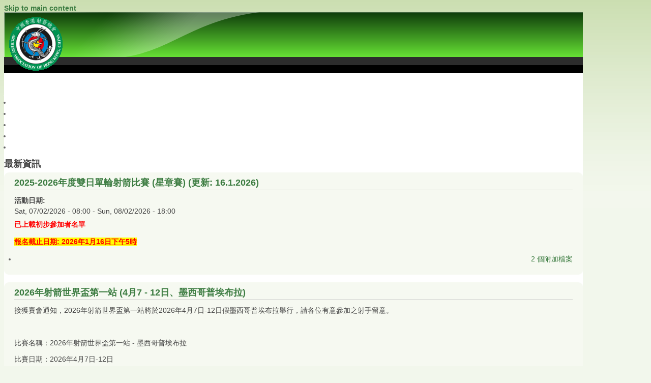

--- FILE ---
content_type: text/html; charset=utf-8
request_url: https://www.archery.org.hk/frontpage
body_size: 25475
content:

<!DOCTYPE html PUBLIC "-//W3C//DTD XHTML 1.0 Strict//EN" "http://www.w3.org/TR/xhtml1/DTD/xhtml1-strict.dtd">
<html xmlns="http://www.w3.org/1999/xhtml" lang="zh-hant" xml:lang="zh-hant">
<head>
<meta http-equiv="Content-Type" content="text/html; charset=utf-8" />
  <meta http-equiv="Content-Style-Type" content="text/css" />
  <meta http-equiv="Content-Type" content="text/html; charset=utf-8" />
<link rel="shortcut icon" href="/sites/default/files/pixture_reloaded_favicon.png" type="image/x-icon" />
  <title>最新資訊 | 中國香港射箭總會</title>
  <link type="text/css" rel="stylesheet" media="all" href="/modules/node/node.css?2" />
<link type="text/css" rel="stylesheet" media="all" href="/modules/system/defaults.css?2" />
<link type="text/css" rel="stylesheet" media="all" href="/modules/system/system.css?2" />
<link type="text/css" rel="stylesheet" media="all" href="/modules/system/system-menus.css?2" />
<link type="text/css" rel="stylesheet" media="all" href="/modules/user/user.css?2" />
<link type="text/css" rel="stylesheet" media="all" href="/sites/all/modules/cck/theme/content-module.css?2" />
<link type="text/css" rel="stylesheet" media="all" href="/sites/all/modules/filefield/filefield.css?2" />
<link type="text/css" rel="stylesheet" media="all" href="/sites/default/modules/custom/hkaa/hkaa_web.css?2" />
<link type="text/css" rel="stylesheet" media="all" href="/sites/default/modules/date/date.css?2" />
<link type="text/css" rel="stylesheet" media="all" href="/sites/default/modules/date/date_popup/themes/datepicker.css?2" />
<link type="text/css" rel="stylesheet" media="all" href="/sites/default/modules/date/date_popup/themes/jquery.timeentry.css?2" />
<link type="text/css" rel="stylesheet" media="all" href="/misc/farbtastic/farbtastic.css?2" />
<link type="text/css" rel="stylesheet" media="all" href="/sites/all/modules/calendar/calendar.css?2" />
<link type="text/css" rel="stylesheet" media="all" href="/sites/all/modules/cck/modules/fieldgroup/fieldgroup.css?2" />
<link type="text/css" rel="stylesheet" media="all" href="/sites/all/modules/views/css/views.css?2" />
<link type="text/css" rel="stylesheet" media="all" href="/themes/pixture_reloaded/layout.css?2" />
<link type="text/css" rel="stylesheet" media="all" href="/sites/default/files/color/pixture_reloaded-7c312a9d/style.css?2" />
  <!--[if IE]>
    <link type="text/css" rel="stylesheet" media="all" href="/themes/pixture_reloaded/ie.css" >
  <![endif]-->
  </head>
<body id="pixture-reloaded" class="front not-logged-in page-frontpage one-sidebar sidebar-right i18n-zh-hant with-logo">

  <div id="skip-to-content">
    <a href="#main-content">Skip to main content</a>
  </div>

    <div id="page" style="width: 90%;">

      <div id="header">

                  <div id="logo"><a href="/" title="Home page" rel="home"><img src="/sites/default/files/hkaa_new_logo.gif" alt="中國香港射箭總會 logo" /></a></div>
        
        <div id="head-elements">

          
          <div id="branding">
                                          <div id="site-name"><strong><a href="/" title="Home page" rel="home">中國香港射箭總會</a></strong></div>
                                      
                          <div id="site-slogan"><em>Archery Association of Hong Kong, China</em></div>
                      </div> <!-- /#branding -->

        </div> <!-- /#head-elements -->

                  <!-- Primary || Superfish -->
          <div id="primary">
            <div id="primary-inner">
                              <ul class="links primary-links"><li class="menu-25928 first active"><a href="/frontpage" title="" class="active">最新資訊</a></li>
<li class="menu-25929"><a href="/content/%E7%B8%BD%E6%9C%83%E6%9E%B6%E6%A7%8B" title="">關於本會</a></li>
<li class="menu-25930"><a href="/node/4" title="">關於射箭</a></li>
<li class="menu-25931"><a href="/category/%E8%B3%87%E8%A8%8A%E5%88%86%E9%A1%9E/%E6%96%B0%E8%81%9E%E8%B3%87%E6%96%99%E5%BA%AB" title="">新聞資料庫</a></li>
<li class="menu-25932 last"><a href="/user" title="">會員帳戶</a></li>
</ul>                          </div> <!-- /inner -->
          </div> <!-- /primary || superfish -->
        
    </div> <!--/#header -->

    
    <div id="main" class="clear-block no-header-blocks">

      <div id="content"><div id="content-inner">

        
        
        <div id="content-header" class="clearfix">
          <!-- -->
          <a name="main-content" id="main-content"></a>
          <h1 class="title">最新資訊</h1>                                      </div> <!-- /#content-header -->

        <div id="content-area">
          <div class="view view-frontpage view-id-frontpage view-display-id-page view-dom-id-1">
    
  
  
      <div class="view-content">
        <div class="views-row views-row-1 views-row-odd views-row-first">
    <div id="node-223416" class="node sticky node-teaser node-type-event">
  <div class="node-inner-0"><div class="node-inner-1">
    <div class="node-inner-2"><div class="node-inner-3">

              <h2 class="title"><a href="/content/2025-2026%E5%B9%B4%E5%BA%A6%E9%9B%99%E6%97%A5%E5%96%AE%E8%BC%AA%E5%B0%84%E7%AE%AD%E6%AF%94%E8%B3%BD-%E6%98%9F%E7%AB%A0%E8%B3%BD-%E6%9B%B4%E6%96%B0-1612026">2025-2026年度雙日單輪射箭比賽 (星章賽) (更新: 16.1.2026)</a></h2>
      
      
      
<!--
              <div class="submitted">由 hkaa_joelle 在 四, 04/12/2025 - 17:25 發表</div>
      -->

<!--
              <div class="taxonomy">Posted in <ul class="links inline"><li class="taxonomy_term_41 first"><a href="/category/%E8%B3%87%E8%A8%8A%E5%88%86%E9%A1%9E/%E6%9C%AC%E5%9C%B0%E8%B3%BD%E4%BA%8B%E8%B3%87%E8%A8%8A/%E9%A6%99%E6%B8%AF%E5%B0%84%E7%AE%AD%E7%B8%BD%E6%9C%83%E8%AA%8D%E5%8F%AF%E8%B3%BD%E4%BA%8B" rel="tag" title="">香港射箭總會認可賽事</a></li>
<li class="taxonomy_term_6 last"><a href="/category/%E8%B3%87%E8%A8%8A%E5%88%86%E9%A1%9E/%E6%9C%AC%E5%9C%B0%E8%B3%BD%E4%BA%8B%E8%B3%87%E8%A8%8A" rel="tag" title="">本地賽事資訊</a></li>
</ul></div>
      -->

      <div class="content clearfix">
        <div class="field field-type-date field-field-event-date">
      <div class="field-label">活動日期:&nbsp;</div>
    <div class="field-items">
            <div class="field-item odd">
                    <span class="date-display-start">Sat, 07/02/2026 - 08:00</span><span class="date-display-separator"> - </span><span class="date-display-end">Sun, 08/02/2026 - 18:00</span>        </div>
        </div>
</div>
<p><strong><span style="color:#ff0000;"><span style="font-size:14px;">已上載初步參加者名單</span></span></strong></p>
<p><span style="color:#ff0000;"><strong style="color: rgb(68, 68, 68); font-family: &quot;Trebuchet MS&quot;, &quot;Helvetica neue&quot;, Helvetica, Arial, Verdana, sans-serif; font-size: 20px;"><u style="font-size: 14px; color: rgb(255, 0, 0); font-family: arial, helvetica, sans-serif;"><span style="background-color:#ffff00;">報名截止日期:&nbsp;2026年1月16日下午5時</span></u></strong></span></p>
      </div>

              <div class="actions clearfix"><ul class="links inline"><li class="upload_attachments first last"><a href="/content/2025-2026%E5%B9%B4%E5%BA%A6%E9%9B%99%E6%97%A5%E5%96%AE%E8%BC%AA%E5%B0%84%E7%AE%AD%E6%AF%94%E8%B3%BD-%E6%98%9F%E7%AB%A0%E8%B3%BD-%E6%9B%B4%E6%96%B0-1612026#attachments" title="閱讀全文以檢視附加檔案。">2 個附加檔案</a></li>
</ul></div>
      
    </div></div>
  </div></div>
</div> <!-- /node -->
  </div>
  <div class="views-row views-row-2 views-row-even">
    <div id="node-224372" class="node sticky node-teaser node-type-news">
  <div class="node-inner-0"><div class="node-inner-1">
    <div class="node-inner-2"><div class="node-inner-3">

              <h2 class="title"><a href="/content/2026%E5%B9%B4%E5%B0%84%E7%AE%AD%E4%B8%96%E7%95%8C%E7%9B%83%E7%AC%AC%E4%B8%80%E7%AB%99-4%E6%9C%887-12%E6%97%A5%E3%80%81%E5%A2%A8%E8%A5%BF%E5%93%A5%E6%99%AE%E5%9F%83%E5%B8%83%E6%8B%89">2026年射箭世界盃第一站  (4月7 - 12日、墨西哥普埃布拉) </a></h2>
      
      
      
<!--
              <div class="submitted">由 hkaa_joelle 在 五, 16/01/2026 - 11:03 發表</div>
      -->

<!--
              <div class="taxonomy">Posted in <ul class="links inline"><li class="taxonomy_term_39 first"><a href="/category/%E8%B3%87%E8%A8%8A%E5%88%86%E9%A1%9E/%E6%B5%B7%E5%A4%96%E8%B3%BD%E4%BA%8B%E8%B3%87%E8%A8%8A/%E9%A6%99%E6%B8%AF%E5%B0%84%E7%AE%AD%E7%B8%BD%E6%9C%83%E8%B3%87%E5%8A%A9%E8%B3%BD%E4%BA%8B" rel="tag" title="">香港射箭總會資助賽事</a></li>
<li class="taxonomy_term_28 last"><a href="/category/%E8%B3%87%E8%A8%8A%E5%88%86%E9%A1%9E/%E6%B5%B7%E5%A4%96%E8%B3%BD%E4%BA%8B%E8%B3%87%E8%A8%8A" rel="tag" title="">海外賽事資訊</a></li>
</ul></div>
      -->

      <div class="content clearfix">
        <p style="color: rgb(68, 68, 68); font-family: &quot;Trebuchet MS&quot;, &quot;Helvetica neue&quot;, Helvetica, Arial, Verdana, sans-serif; font-size: 14px;">接獲賽會通知，2026年射箭世界盃第一站將於2026年4月7日-12日假墨西哥普埃布拉舉行，請各位有意參加之射手留意。</p>
<p style="color: rgb(68, 68, 68); font-family: &quot;Trebuchet MS&quot;, &quot;Helvetica neue&quot;, Helvetica, Arial, Verdana, sans-serif; font-size: 14px;">&nbsp;</p>
<p style="color: rgb(68, 68, 68); font-family: &quot;Trebuchet MS&quot;, &quot;Helvetica neue&quot;, Helvetica, Arial, Verdana, sans-serif; font-size: 14px;">比賽名稱：2026年射箭世界盃第一站 - 墨西哥普埃布拉</p>
<p style="color: rgb(68, 68, 68); font-family: &quot;Trebuchet MS&quot;, &quot;Helvetica neue&quot;, Helvetica, Arial, Verdana, sans-serif; font-size: 14px;">比賽日期：2026年4月7日-12日</p>
<p style="color: rgb(68, 68, 68); font-family: &quot;Trebuchet MS&quot;, &quot;Helvetica neue&quot;, Helvetica, Arial, Verdana, sans-serif; font-size: 14px;">比賽地點：墨西哥普埃布拉</p>
<p style="color: rgb(68, 68, 68); font-family: &quot;Trebuchet MS&quot;, &quot;Helvetica neue&quot;, Helvetica, Arial, Verdana, sans-serif; font-size: 14px;">比賽類別：反曲弓及複合弓</p>
<p style="color: rgb(68, 68, 68); font-family: &quot;Trebuchet MS&quot;, &quot;Helvetica neue&quot;, Helvetica, Arial, Verdana, sans-serif; font-size: 14px;">&nbsp;</p>
<p style="color: rgb(68, 68, 68); font-family: &quot;Trebuchet MS&quot;, &quot;Helvetica neue&quot;, Helvetica, Arial, Verdana, sans-serif; font-size: 14px;">有興趣之射手請於<span style="color: rgb(255, 0, 0);"><span style="background-color: rgb(255, 255, 0);">2026年1月30日上午10時正或之前</span></span>，將填妥的報名表、達標分(半年內有效成績證明）、抬頭為「中國香港射箭總會」的劃線支票、回鄉證及身份證副本透過電郵、傳真、郵寄或親臨本會遞交。比賽詳情請參閱邀請函。</p>
<p style="color: rgb(68, 68, 68); font-family: &quot;Trebuchet MS&quot;, &quot;Helvetica neue&quot;, Helvetica, Arial, Verdana, sans-serif; font-size: 14px;">
</p>      </div>

              <div class="actions clearfix"><ul class="links inline"><li class="node_read_more first"><a href="/content/2026%E5%B9%B4%E5%B0%84%E7%AE%AD%E4%B8%96%E7%95%8C%E7%9B%83%E7%AC%AC%E4%B8%80%E7%AB%99-4%E6%9C%887-12%E6%97%A5%E3%80%81%E5%A2%A8%E8%A5%BF%E5%93%A5%E6%99%AE%E5%9F%83%E5%B8%83%E6%8B%89" title="閱讀 2026年射箭世界盃第一站  (4月7 - 12日、墨西哥普埃布拉)  的完整內容。">閱讀全文</a></li>
<li class="upload_attachments last"><a href="/content/2026%E5%B9%B4%E5%B0%84%E7%AE%AD%E4%B8%96%E7%95%8C%E7%9B%83%E7%AC%AC%E4%B8%80%E7%AB%99-4%E6%9C%887-12%E6%97%A5%E3%80%81%E5%A2%A8%E8%A5%BF%E5%93%A5%E6%99%AE%E5%9F%83%E5%B8%83%E6%8B%89#attachments" title="閱讀全文以檢視附加檔案。">4 個附加檔案</a></li>
</ul></div>
      
    </div></div>
  </div></div>
</div> <!-- /node -->
  </div>
  <div class="views-row views-row-3 views-row-odd">
    <div id="node-224249" class="node sticky node-teaser node-type-news">
  <div class="node-inner-0"><div class="node-inner-1">
    <div class="node-inner-2"><div class="node-inner-3">

              <h2 class="title"><a href="/content/2026%E5%B9%B4%E5%B0%84%E7%AE%AD%E4%BA%9E%E6%B4%B2%E7%9B%83%E7%AC%AC%E4%B8%80%E7%AB%99-3%E6%9C%8821-28%E6%97%A5%E3%80%81%E6%B3%B0%E5%9C%8B%E6%9B%BC%E8%B0%B7-%E6%9B%B4%E6%96%B0%E6%97%A5%E6%9C%9F2026%E5%B9%B41%E6%9C%8816%E6%97%A5">2026年射箭亞洲盃第一站 (3月21 - 28日、泰國曼谷) (更新日期:2026年1月16日)</a></h2>
      
      
      
<!--
              <div class="submitted">由 hkaa_joelle 在 三, 14/01/2026 - 10:09 發表</div>
      -->

<!--
              <div class="taxonomy">Posted in <ul class="links inline"><li class="taxonomy_term_39 first"><a href="/category/%E8%B3%87%E8%A8%8A%E5%88%86%E9%A1%9E/%E6%B5%B7%E5%A4%96%E8%B3%BD%E4%BA%8B%E8%B3%87%E8%A8%8A/%E9%A6%99%E6%B8%AF%E5%B0%84%E7%AE%AD%E7%B8%BD%E6%9C%83%E8%B3%87%E5%8A%A9%E8%B3%BD%E4%BA%8B" rel="tag" title="">香港射箭總會資助賽事</a></li>
<li class="taxonomy_term_28 last"><a href="/category/%E8%B3%87%E8%A8%8A%E5%88%86%E9%A1%9E/%E6%B5%B7%E5%A4%96%E8%B3%BD%E4%BA%8B%E8%B3%87%E8%A8%8A" rel="tag" title="">海外賽事資訊</a></li>
</ul></div>
      -->

      <div class="content clearfix">
        <p>接獲賽會通知，2026年射箭亞洲盃第一站將於2026年3月21日-28日假泰國曼谷舉行，請各位有意參加之射手留意。</p>
<p>&nbsp;</p>
<p>比賽名稱：2026年射箭亞洲盃第一站 - 泰國曼谷</p>
<p>比賽日期：2026年3月21日-28日</p>
<p>比賽地點：泰國曼谷</p>
<p>比賽類別：反曲弓及複合弓</p>
<p>&nbsp;</p>
<p>有興趣之射手請於<span style="color:#ff0000;"><span style="background-color:#ffff00;">2026年1月23日上午10時正或之前</span></span>，將填妥的報名表、達標分(半年內有效成績證明）、抬頭為「中國香港射箭總會」的劃線支票、回鄉證及身份證副本透過電郵、傳真、郵寄或親臨本會遞交。比賽詳情請參閱邀請函。</p>
<p>&nbsp;</p>
<p>敬希垂注。</p>
      </div>

              <div class="actions clearfix"><ul class="links inline"><li class="upload_attachments first last"><a href="/content/2026%E5%B9%B4%E5%B0%84%E7%AE%AD%E4%BA%9E%E6%B4%B2%E7%9B%83%E7%AC%AC%E4%B8%80%E7%AB%99-3%E6%9C%8821-28%E6%97%A5%E3%80%81%E6%B3%B0%E5%9C%8B%E6%9B%BC%E8%B0%B7-%E6%9B%B4%E6%96%B0%E6%97%A5%E6%9C%9F2026%E5%B9%B41%E6%9C%8816%E6%97%A5#attachments" title="閱讀全文以檢視附加檔案。">4 個附加檔案</a></li>
</ul></div>
      
    </div></div>
  </div></div>
</div> <!-- /node -->
  </div>
  <div class="views-row views-row-4 views-row-even">
    <div id="node-223003" class="node sticky node-teaser node-type-event">
  <div class="node-inner-0"><div class="node-inner-1">
    <div class="node-inner-2"><div class="node-inner-3">

              <h2 class="title"><a href="/content/%E8%8D%83%E7%81%A3%E5%8D%80%E5%B0%84%E7%AE%AD%E6%AF%94%E8%B3%BD-202526-%E6%9B%B4%E6%96%B0-912025">荃灣區射箭比賽 2025/26 (更新: 9.1.2025)</a></h2>
      
      
      
<!--
              <div class="submitted">由 hkaa_joelle 在 五, 07/11/2025 - 16:26 發表</div>
      -->

<!--
              <div class="taxonomy">Posted in <ul class="links inline"><li class="taxonomy_term_41 first"><a href="/category/%E8%B3%87%E8%A8%8A%E5%88%86%E9%A1%9E/%E6%9C%AC%E5%9C%B0%E8%B3%BD%E4%BA%8B%E8%B3%87%E8%A8%8A/%E9%A6%99%E6%B8%AF%E5%B0%84%E7%AE%AD%E7%B8%BD%E6%9C%83%E8%AA%8D%E5%8F%AF%E8%B3%BD%E4%BA%8B" rel="tag" title="">香港射箭總會認可賽事</a></li>
<li class="taxonomy_term_6 last"><a href="/category/%E8%B3%87%E8%A8%8A%E5%88%86%E9%A1%9E/%E6%9C%AC%E5%9C%B0%E8%B3%BD%E4%BA%8B%E8%B3%87%E8%A8%8A" rel="tag" title="">本地賽事資訊</a></li>
</ul></div>
      -->

      <div class="content clearfix">
        <div class="field field-type-date field-field-event-date">
      <div class="field-label">活動日期:&nbsp;</div>
    <div class="field-items">
            <div class="field-item odd">
                    <span class="date-display-single">Sun, 18/01/2026 - <span class="date-display-start">08:00</span><span class="date-display-separator"> - </span><span class="date-display-end">18:00</span></span>        </div>
        </div>
</div>
<p><strong style="color: rgb(68, 68, 68); font-family: &quot;Trebuchet MS&quot;, &quot;Helvetica neue&quot;, Helvetica, Arial, Verdana, sans-serif; font-size: 14px;"><span style="color: rgb(255, 0, 0);">已上載</span></strong><strong style="color: rgb(68, 68, 68); font-family: &quot;Trebuchet MS&quot;, &quot;Helvetica neue&quot;, Helvetica, Arial, Verdana, sans-serif; font-size: 14px;"><span style="color: rgb(255, 0, 0);">排靶表及比賽流程</span></strong></p>
<p><strong style="color: rgb(68, 68, 68); font-family: &quot;Trebuchet MS&quot;, &quot;Helvetica neue&quot;, Helvetica, Arial, Verdana, sans-serif; font-size: 14px;"><span style="color: rgb(255, 0, 0);">已上載參加者名單</span></strong></p>
<p></p>      </div>

              <div class="actions clearfix"><ul class="links inline"><li class="node_read_more first"><a href="/content/%E8%8D%83%E7%81%A3%E5%8D%80%E5%B0%84%E7%AE%AD%E6%AF%94%E8%B3%BD-202526-%E6%9B%B4%E6%96%B0-912025" title="閱讀 荃灣區射箭比賽 2025/26 (更新: 9.1.2025) 的完整內容。">閱讀全文</a></li>
<li class="upload_attachments last"><a href="/content/%E8%8D%83%E7%81%A3%E5%8D%80%E5%B0%84%E7%AE%AD%E6%AF%94%E8%B3%BD-202526-%E6%9B%B4%E6%96%B0-912025#attachments" title="閱讀全文以檢視附加檔案。">4 個附加檔案</a></li>
</ul></div>
      
    </div></div>
  </div></div>
</div> <!-- /node -->
  </div>
  <div class="views-row views-row-5 views-row-odd views-row-last">
    <div id="node-223608" class="node sticky node-teaser node-type-news">
  <div class="node-inner-0"><div class="node-inner-1">
    <div class="node-inner-2"><div class="node-inner-3">

              <h2 class="title"><a href="/content/2026%E5%B9%B4%E8%A3%81%E5%88%A4%E8%A8%93%E7%B7%B4%E7%8F%AD-%E8%A3%81%E5%88%A4%E8%A8%93%E7%B7%B4%E7%8F%AD%E8%A9%B3%E6%83%85%E5%8F%8A%E5%A0%B1%E5%90%8D%E8%A1%A8">2026年裁判訓練班 - 裁判訓練班詳情及報名表</a></h2>
      
      
      
<!--
              <div class="submitted">由 hkaa_joelle 在 一, 22/12/2025 - 12:27 發表</div>
      -->

<!--
              <div class="taxonomy">Posted in <ul class="links inline"><li class="taxonomy_term_51 first"><a href="/category/%E8%B3%87%E8%A8%8A%E5%88%86%E9%A1%9E/%E8%A3%81%E5%88%A4%E8%B3%87%E8%A8%8A/%E8%A3%81%E5%88%A4%E5%9F%B9%E8%A8%93" rel="tag" title="">裁判培訓</a></li>
<li class="taxonomy_term_5 last"><a href="/category/%E8%B3%87%E8%A8%8A%E5%88%86%E9%A1%9E/%E8%A3%81%E5%88%A4%E8%B3%87%E8%A8%8A" rel="tag" title="">裁判資訊</a></li>
</ul></div>
      -->

      <div class="content clearfix">
        <p>截止報名日期:&nbsp;<u style="color: rgb(255, 0, 0);"><strong><span style="background-color: rgb(255, 255, 0);">2026年1月16日</span></strong></u></p>
      </div>

              <div class="actions clearfix"><ul class="links inline"><li class="upload_attachments first last"><a href="/content/2026%E5%B9%B4%E8%A3%81%E5%88%A4%E8%A8%93%E7%B7%B4%E7%8F%AD-%E8%A3%81%E5%88%A4%E8%A8%93%E7%B7%B4%E7%8F%AD%E8%A9%B3%E6%83%85%E5%8F%8A%E5%A0%B1%E5%90%8D%E8%A1%A8#attachments" title="閱讀全文以檢視附加檔案。">1 個附加檔案</a></li>
</ul></div>
      
    </div></div>
  </div></div>
</div> <!-- /node -->
  </div>
    </div>
  
      <div class="item-list"><ul class="pager"><li class="pager-current first">1</li>
<li class="pager-item"><a href="/frontpage?page=1" title="到第 2 頁" class="active">2</a></li>
<li class="pager-item"><a href="/frontpage?page=2" title="到第 3 頁" class="active">3</a></li>
<li class="pager-item"><a href="/frontpage?page=3" title="到第 4 頁" class="active">4</a></li>
<li class="pager-item"><a href="/frontpage?page=4" title="到第 5 頁" class="active">5</a></li>
<li class="pager-item"><a href="/frontpage?page=5" title="到第 6 頁" class="active">6</a></li>
<li class="pager-item"><a href="/frontpage?page=6" title="到第 7 頁" class="active">7</a></li>
<li class="pager-item"><a href="/frontpage?page=7" title="到第 8 頁" class="active">8</a></li>
<li class="pager-item"><a href="/frontpage?page=8" title="到第 9 頁" class="active">9</a></li>
<li class="pager-ellipsis">…</li>
<li class="pager-next"><a href="/frontpage?page=1" title="下一頁" class="active">下一頁 ›</a></li>
<li class="pager-last last"><a href="/frontpage?page=221" title="到最後一頁" class="active">最後一頁 »</a></li>
</ul></div>  
  
  
  
  
</div>         </div>

        <!--
        -->

      </div></div> <!-- /#content-inner, /#content -->

      
              <div id="sidebar-right" class="region region-right">
          <div id="block-menu-menu-anonymous-menu" class="block block-menu region-odd odd region-count-1 count-1">
  <div class="block-inner">

          <h2 class="block-title">會員帳戶</h2>
    
    <div class="block-content">
      <div class="block-content-inner">
        <ul class="menu"><li class="leaf first"><a href="/user" title="">會員登入</a></li>
<li class="leaf last"><a href="/content/registration" title="新會員註冊">會員註冊</a></li>
</ul>      </div>
    </div>

  </div>
</div> <!-- /block --><div id="block-menu-menu-common-menu" class="block block-menu region-even even region-count-2 count-2">
  <div class="block-inner">

          <h2 class="block-title">最新資訊</h2>
    
    <div class="block-content">
      <div class="block-content-inner">
        <ul class="menu"><li class="leaf first"><a href="/category/%E8%B3%87%E8%A8%8A%E5%88%86%E9%A1%9E/%E9%A6%99%E6%B8%AF%E5%B0%84%E7%AE%AD%E9%9A%8A" title="">香港射箭隊</a></li>
<li class="collapsed"><a href="/category/%E8%B3%87%E8%A8%8A%E5%88%86%E9%A1%9E/%E9%A6%99%E6%B8%AF%E9%9D%92%E5%B0%91%E5%B9%B4%E5%B0%84%E7%AE%AD%E9%9A%8A" title="">香港青少年射箭隊</a></li>
<li class="collapsed"><a href="/category/%E8%B3%87%E8%A8%8A%E5%88%86%E9%A1%9E/%E9%A6%99%E6%B8%AF%E7%B4%80%E9%8C%84%E5%8F%8A%E6%8E%92%E5%90%8D" title="">香港紀錄及排名</a></li>
<li class="collapsed"><a href="/category/%E8%B3%87%E8%A8%8A%E5%88%86%E9%A1%9E/%E6%B5%B7%E5%A4%96%E8%B3%BD%E4%BA%8B%E8%B3%87%E8%A8%8A" title="">海外賽事資訊</a></li>
<li class="collapsed"><a href="/category/%E8%B3%87%E8%A8%8A%E5%88%86%E9%A1%9E/%E6%9C%AC%E5%9C%B0%E8%B3%BD%E4%BA%8B%E8%B3%87%E8%A8%8A" title="">本地賽事資訊</a></li>
<li class="leaf"><a href="/node/7" title="">本地比賽成績</a></li>
<li class="leaf"><a href="/content/%E6%B5%B7%E5%A4%96%E6%AF%94%E8%B3%BD%E6%88%90%E7%B8%BE" title="">海外比賽成績</a></li>
<li class="collapsed"><a href="/category/%E8%B3%87%E8%A8%8A%E5%88%86%E9%A1%9E/%E6%95%99%E7%B7%B4%E8%B3%87%E8%A8%8A" title="">教練資訊</a></li>
<li class="collapsed"><a href="/category/%E8%B3%87%E8%A8%8A%E5%88%86%E9%A1%9E/%E8%A3%81%E5%88%A4%E8%B3%87%E8%A8%8A" title="">裁判資訊</a></li>
<li class="collapsed"><a href="/category/%E8%B3%87%E8%A8%8A%E5%88%86%E9%A1%9E/%E8%AA%B2%E7%A8%8B%E8%B3%87%E8%A8%8A" title="">課程資訊</a></li>
<li class="collapsed"><a href="/category/%E8%B3%87%E8%A8%8A%E5%88%86%E9%A1%9E/%E5%A0%B4%E5%9C%B0%E8%B3%87%E8%A8%8A" title="">場地資訊</a></li>
<li class="leaf"><a href="/category/%E8%B3%87%E8%A8%8A%E5%88%86%E9%A1%9E/%E6%8B%9B%E8%81%98%E8%B3%87%E8%A8%8A" title="">招聘資訊</a></li>
<li class="leaf"><a href="/category/%E8%B3%87%E8%A8%8A%E5%88%86%E9%A1%9E/%E5%85%B6%E4%BB%96%E8%B3%87%E8%A8%8A/%E8%A1%A8%E6%A0%BC%E4%B8%8B%E8%BC%89" title="">表格下載</a></li>
<li class="collapsed last"><a href="/category/%E8%B3%87%E8%A8%8A%E5%88%86%E9%A1%9E/%E5%85%B6%E4%BB%96%E8%B3%87%E8%A8%8A" title="">其他資訊</a></li>
</ul>      </div>
    </div>

  </div>
</div> <!-- /block --><div id="block-block-5" class="block block-block region-odd odd region-count-3 count-3">
  <div class="block-inner">

    
    <div class="block-content">
      <div class="block-content-inner">
        <p><a href="/?q=calendar"><img alt="活動時間表" src="https://www.archery.org.hk/sites/default/files/block_calendar.png" style="width: 180px; height: 120px;" /></a></p>
      </div>
    </div>

  </div>
</div> <!-- /block --><div id="block-block-7" class="block block-block region-even even region-count-4 count-4">
  <div class="block-inner">

    
    <div class="block-content">
      <div class="block-content-inner">
        <p><a href="/?q=image"><img alt="相簿" src="/sites/default/files/block_album.png" style="width: 182px; height: 122px;" /></a></p>
      </div>
    </div>

  </div>
</div> <!-- /block --><div id="block-block-6" class="block block-block region-odd odd region-count-5 count-5">
  <div class="block-inner">

    
    <div class="block-content">
      <div class="block-content-inner">
        <p><a href="/?q=node/79345"><img alt="網上付款方法流程" src="/sites/default/files/block_pay.png" style="width: 180px; height: 120px;" /></a></p>
      </div>
    </div>

  </div>
</div> <!-- /block -->        </div> <!-- /#sidebar-right -->
      
    </div> <!-- #main -->

    <div id="footer" class="region region-footer">
              <div id="footer-message">
                    Copyright©2010-2026 版權所有 不得轉載        </div> <!-- /#footer-message -->
    </div> <!-- /#footer -->

  </div> <!--/#page -->

  
  
</body>
</html>


--- FILE ---
content_type: text/css
request_url: https://www.archery.org.hk/sites/default/files/color/pixture_reloaded-7c312a9d/style.css?2
body_size: 22758
content:
/* $Id: style.css,v 1.12 2009/05/04 21:34:31 jmburnz Exp $ */
/**
 *
 * Pixture Reloaded by user 61393
 * http://adaptivethemes.com
 *
 * Pixture Reloaded is a collaboration of ideas and themes.
 * The original Pixture theme was built by Pixture Studio and
 * uses tables for layout. Pixture Reloaded is pure CSS, 
 * leveraging the Zen themes stunning Holy Grail layout.
 * Kudos to both those projects. Rock on, dudes.
 */
html {
  font-size: 100%; /*Fix a IE em BUG*/
}
body {
  background-color: #ffffff;
}
#pixture-reloaded {
  font-family: "Trebuchet MS", "Helvetica neue", Helvetica, Arial, Verdana, sans-serif;
  font-size: 14px;
  color: #444444;
  background: #f2f7ec url(bg-wall.png) repeat-x left top;
}
#page {
  line-height: 1.5em; 
  text-align: left;
  background: #ffffff url(bg-header.png) repeat-x left top;
}
#content {
  text-align: left;
}
/*-------------------------------------------------------------------*/
/*                          Generic html elements                    */
/*-------------------------------------------------------------------*/
h1, h2, h3, h4, h5, h6 {
  margin-bottom: 0.3em;
}
h1 {
  font-size: 1.3em;
}
h2 {
  font-size: 1.2em;
}
h3, h4, h5, h6 {
  font-size: 1.1em;
}
p {
  margin-top: 0.4em;
  margin-bottom: 0.8em;
}
em {
  text-decoration: none;
  font-weight: normal;
}
fieldset legend,
.form-item label {
  font-size: 1em;
  font-weight: bold;
  color: #666666;
}
blockquote {
  margin: 4px 10px;
  padding: 10px 15px;
  background: #e1ecd1;
}
abbr, acronym {
  border-bottom: none;
}
#mission, 
.node .content, 
.comment .content {
  line-height: 1.5em;
}
.breadcrumb {
  padding: 0;
  padding-bottom: 2px;
}
/*-------------------------------------------------------------------*/
/*                             Lists                                 */
/*-------------------------------------------------------------------*/
ul {
  margin: 0;
  padding: 0 0 0 1em;
}
li {
  line-height: 1.6em;
}
li a, 
li a:visited, 
li a:active, 
li a:hover {
  font-weight: normal;
}
.item-list ul {
}
.item-list ul li {
  font-size: 11px;
  list-style-image: url(bullet-round.png);
}
.item-list .title {
  font-size: 1em;
}
ul.links li {
  margin: 0;
  padding: 0 2px;  
}
.comment .links {
  margin-bottom: 0;
}
.submitted {
  font-size: 0.9em;
  color: #666666;
}
.links {
  color: #666666;
}
.links a {
  font-weight: normal;
}
/* Menus */
li.leaf {
  list-style-image: url(bullet-round.png);
}
li.collapsed {
  list-style-image: url(bullet-sm-arrow-right.png);
}
li.expanded {
  list-style-image: url(bullet-sm-arrow-down.png);
}
/*-------------------------------------------------------------------*/
/*                             Links                                 */
/*-------------------------------------------------------------------*/
a,
a.active {
  text-decoration: none;
  font-weight: bold;
  color: #3c7c41;
}
a:link, a.active:link {
  color: #3c7c41;
}
a:visited, a.active:visited {
  color: #3c7c41;
}

a:hover, a.active:hover {
  text-decoration: underline;
  color: #54a85b;
}
a:focus, a.active:focus {
  outline: none;
}
/*-------------------------------------------------------------------*/
/*                            Tables                                 */
/*-------------------------------------------------------------------*/
table, tr, td, thead, tbody {
  border-spacing: 0;
  border-collapse: collapse;
  border-width: 0px;
}
table {
  /* make <td> sizes relative to body size! */
  font-size: 1em;
  width: 100%;
  margin: 0 0 10px 0;
}
tr.odd td, tr.even td {
  padding: 0.4em;
}
tr.odd {
  background: #f2f7ec;
}
tr.even {
  background: #ffffff;
}
/*-------------------------------------------------------------------*/
/*                             Header                                */
/*-------------------------------------------------------------------*/
div#header {
  background: url(header.png) no-repeat top left;
}
#site-name {
  font-family: Georgia, "Times New Roman", Times, serif;
  text-align: left;
  overflow: hidden;
}
#site-name a {
  color: #ffffff;
}
#site-name a:hover {
  text-decoration: none;
}
#site-slogan {
  color: #ffffff;
  font-size: 1em;
  line-height: 1em;
  text-align: left;
}
/* Primary Links */
#primary { 
  color: #ffffff;
  font-size: 14px;
}
#primary ul.links li a {
  font-weight: bold;
  color: #ffffff;
  padding: 8px 12px 9px;
}
#primary ul.links li a:hover {
  background: transparent;
  text-decoration: underline;
}
/* Superfish Default skin */
#superfish-inner .menu {
  float: left;
  margin: 0 0 0 -12px;
}
#superfish-inner .menu a {
  padding: 6px 12px 7px;
  text-decoration:none;
}
#superfish-inner .menu a, 
#superfish-inner .menu a:visited  { 
  color: #ffffff;
}
#superfish-inner .menu li {
  background: transparent;
}
#superfish-inner .menu li li {
  background: #070707;
}
#superfish-inner .menu li li li {
  background: #070707;
}
#superfish-inner .menu li:hover, 
#superfish-inner .menu li.sfHover,
#superfish-inner .menu a:focus, 
#superfish-inner .menu a:hover, 
#superfish-inner .menu a:active {
  background: url(sf-hover-tile.png) repeat-y left top;
  outline: 0;
}
/* Search box */
#search-box {
  text-align: right;
  font-size: 11px;
}
#search-box .form-text {
  width: 10em;
  padding: 2px 2px;
  border: solid 1px #a5a5a5;
}
#search-box label {visibility: hidden;}
#edit-search-theme-form-1-wrapper {display: inline;}
/*-------------------------------------------------------------------*/
/*                             Footer                                */
/*-------------------------------------------------------------------*/
#footer {
  font-size: 12px;
  text-align: center;
  color: #ffffff;
  background: #ffffff url(bg-footer.png) repeat-x bottom left;
  border: none;
}
#footer a {
  text-decoration: none;
  font-weight: normal;
  color: #ffffff;
}
#footer .block {
  padding: 15px 0 0;
}
/*-------------------------------------------------------------------*/
/*                          Regular Blocks                           */
/*-------------------------------------------------------------------*/
.block .links {
  font-size: 11px;
}
.block .block-content {
  padding: 0 0 10px;
}
/*-------------------------------------------------------------------*/
/*                          Sidebar Blocks                           */
/*-------------------------------------------------------------------*/
#sidebar-left, #sidebar-right {
  background: #ffffff;
}
#sidebar-left .block,
#sidebar-right .block {
  margin-bottom: 10px;
  width: 220px;
}
#sidebar-left .block,
#sidebar-right .block {
  background: url(block-tr.png) no-repeat top right;
}
#sidebar-left h2.block-title,
#sidebar-right h2.block-title {
  background: url(block-tl.png) no-repeat top left;
}
#sidebar-left .block-inner,
#sidebar-right .block-inner {
  background: url(block-br.png) no-repeat bottom right;
}
#sidebar-left .block-content,
#sidebar-right .block-content {
  background: url(block-bl.png) no-repeat bottom left;
}
#sidebar-left .block-content-inner,
#sidebar-right .block-content-inner {
  background: url(block-tile.png) repeat;
  margin: 0;
  padding: 10px 15px 5px 15px;
}
.block h2.block-title {
  color: #ffffff;
  font-size: 14px;
  font-weight: bold;
	 height: 22px;
  margin: 0px;
  padding: 5px 0 0 0;
  text-align: center;
}
.block h3 {
  padding: 0 3px;
  font-size: 12px;
}
.block ul.links {
  margin:0;
  padding:0 0 5px;
}
.block ul.links li {
  font-size: 10px;
}
/* blocks showing nodes, e.g help out views blocks */
.block .node h2.title {
  font-size: 13px;
}
.block .node {
  padding: 5px 5px 0;
}
.block .node,
.block .node .node-inner-0,
.block .node .node-inner-1,
.block .node .node-inner-2,
.block .node  .node-inner-3
.block .sticky,
.block .sticky .node-inner-0,
.block .sticky .node-inner-1,
.block .sticky .node-inner-2,
.block .sticky .node-inner-3 {
  background: #ffffff;
}
/*-------------------------------------------------------------------*/
/*                                Poll                               */
/*-------------------------------------------------------------------*/
.poll .bar {
  background-color: #ececec;
  border: solid 1px #a5a5a5;
}
.poll .bar .foreground {
  background: #3c7c41 url(bg-lbar.png) repeat-x center left;
}
/*-------------------------------------------------------------------*/
/*                               Node                                */
/*-------------------------------------------------------------------*/
#content-area .node {
  margin: 0 0 15px 0;
  padding: 0;
  background: #ffffff;
}
.node-full-view .node h1.title, 
.node h2.title {
  margin: 0;
  padding-top: 0px;
  padding-bottom: 2px;
  border-bottom: solid 1px #b7b7b7;
}
.node h2.title {
  font-size: 18px;
}
.node h2.title a:hover {
  text-decoration: none;
  color: #477b4d;
}
.node .picture {
  border: none;
  float: right;
  margin: 0.5em;
}
.node-full-view .node .submitted {
  color: #666666;
  margin: 0; 
  padding: 0;
}
.node-full-view .node .content {
  clear: both;
  margin: 1em 0 0.5em 0;
}
.node .taxonomy {
  font-size: 0.9em;
}
.node-full-view .node .taxonomy {
  margin: 0; 
  padding: 0;
}
.node-full-view .node .taxonomy li {
  padding: 1px 5px;
}
.node-full-view .node .actions ul li {
  margin: 0;
  padding: 0;
}
.node .actions {
  text-align: right;
}
/* Node Teaser */
#content-area .node-teaser { 
  background: url(teaser-tr.png) no-repeat right top; 
  margin: 0 0 15px;
  padding: 0;
  border: none;
  overflow: hidden;
}
#content-area .node-teaser .node-inner-0 { 
  background: url(teaser-tl.png) no-repeat left top; 
  margin: 0;
  padding: 10px 0 0;
  overflow: hidden;
}
#content-area .node-teaser .node-inner-1 { 
  background: url(teaser-bl.png) no-repeat left bottom; 
  margin: 0;
  padding: 0 0 0 10px;
  overflow: hidden;
}
#content-area .node-teaser .node-inner-2 { 
  background: url(teaser-br.png) no-repeat right bottom; 
  margin: 0;
  padding: 0 10px 10px 0;
  overflow: hidden;
}
/* Add padding and margin to node elements */
#content-area .node-teaser h2.title       { margin: 5px 10px; padding: 0 0 3px 0; }
#content-area .node-teaser .submitted     { margin: 0 10px; padding: 0; }
#content-area .node-teaser .taxonomy      { margin: 0 10px; padding: 0; }
#content-area .node-teaser .content       { margin: 10px; padding: 0; }
#content-area .node-teaser .actions ul li { margin: 0 10px 0 0; padding: 0; }
/* sticky node-teaser */
#content-area .node-teaser.sticky {
  padding: 0;
  margin: 0 0 15px 0;
  background: url(sticky-tile.png) repeat;
}
#content-area .node-teaser.sticky .node-inner-0 {
  padding: 0;
  margin: 0;
  background: url(sticky-tl.png) no-repeat left top;
}
#content-area .node-teaser.sticky .node-inner-1 {
  padding: 0;
  margin: 0;
  background: url(sticky-tr.png) no-repeat right top;
}
#content-area .node-teaser.sticky .node-inner-2 {
  padding: 0;
  margin: 0;
  background: url(sticky-bl.png) no-repeat bottom left;
}
#content-area .node-teaser.sticky .node-inner-3 {
  padding: 0;
  margin: 0;
  background: url(sticky-br.png) no-repeat bottom right;
}
/* Over ride padding and margin for stickty node elements */
#content-area .node-teaser.sticky h2.title       { margin: 0 20px 5px; padding: 10px 0 3px 0; }
#content-area .node-teaser.sticky .submitted     { margin: 0 20px; padding: 0; }
#content-area .node-teaser.sticky .taxonomy      { margin: 0 20px; padding: 0; }
#content-area .node-teaser.sticky .content       { margin: 10px 20px; padding: 0; }
#content-area .node-teaser.sticky .actions       { margin: 0 10px; padding: 0 0 10px; }
#content-area .node-teaser.sticky .actions ul li { margin: 0 10px 10px 0; padding: 0; }
/*-------------------------------------------------------------------*/
/*                              Comments                             */
/*-------------------------------------------------------------------*/
.comment {
  border: none;
  background: #ffffff;
  padding: 0;
  margin: 0 0 10px 0;
}
.comment h3.title {
}
.comment .title a {
  font-size: 1.2em;
  font-weight: bold;
}
.comment .new {
  padding-right: 10px;
  text-align: right;
  font-weight: bold;
  font-size: 0.8em;
  float: right;
  color: red;
}
.comment .picture {
  border: none;
  float: left;
  margin: 15px 0 0 20px;
}
.comment .comment-id {
  font-size: 16px;
  font-weight: bold;
  padding-right: 10px;
}
.comment .submitted {
  color: #666666;
  font-size: 11px;
}
.comment div.links {
  text-align: right;
}
#comments .odd {
  padding: 0;
  margin: 0;
  background: url(sticky-tile.png) repeat;
}
#comments .odd .comment-inner-0 {
  padding: 0;
  margin: 0;
  background: url(sticky-tl.png) no-repeat left top;
}
#comments .odd .comment-inner-1 {
  padding: 0;
  margin: 0;
  background: url(sticky-tr.png) no-repeat right top;
}
#comments .odd .comment-inner-2 {
  padding: 0;
  margin: 0;
  background: url(sticky-bl.png) no-repeat bottom left;
}
#comments .odd .comment-inner-3 {
  padding: 0;
  margin: 0;
  background: url(sticky-br.png) no-repeat bottom right;
}
/* Over ride padding and margin for comment elements */
.comment h3.title     { margin: 0 20px 5px; padding: 10px 0 3px 0; }
.comment .submitted   { margin: 0 20px; padding: 0; }
.comment .content     { margin: 10px 20px; padding: 0; }
.comment .content.with-picture { margin-left: 115px; }
.comment div.links       { margin: 0; padding: 0 0 10px; }
.comment div.links ul li { margin: 0 20px 10px 20px; padding: 0; }
/*-------------------------------------------------------------------*/
/*                            Aggregator                             */
/*-------------------------------------------------------------------*/
#aggregator .feed-source {
  background-color: #ececec;
  border: 1px solid #c8c8c8;
  padding: 1em;
  margin: 1em 0;
}
#aggregator .news-item .categories, 
#aggregator .source, 
#aggregator .age {
  font-style: italic;
  font-size: 0.9em;
}
#aggregator .title {
  margin-bottom: 0.5em;
  font-size: 1em;
}
#aggregator h3 {
  margin-top: 1em;
}
/*-------------------------------------------------------------------*/
/*                               Forum                               */
/*-------------------------------------------------------------------*/
#forum {
  margin: 15px 0;
}
#forum td.container {
  background: #dadada;
}
#forum thead, 
#forum tbody {
  border: solid 0 #ffffff;
}
td.icon {
  text-align: center;
}
#forum td.forum {
}
#forum td.last-reply {
  background: none;
}
#forum .name a {
}
#forum .description {
}
.block-forum h3 {
  margin-bottom: .5em;
}
div.forum-topic-navigation a.topic-next {
  text-align: right;
}
div.forum-topic-navigation a.topic-previous {
  text-align: left;
}
/*-------------------------------------------------------------------*/
/*                              Profile                              */
/*-------------------------------------------------------------------*/
#profile .profile {
  clear: both;
  border: 1px solid #a5a5a5;
  padding: .5em;
  margin: 1em 0em;
}
#profile .profile .name {
  padding-bottom: 0.5em;
}
.block-forum h3 {
  margin-bottom: .5em;
}
/*-------------------------------------------------------------------*/
/*                             Administer                            */
/*-------------------------------------------------------------------*/
div.admin, div.admin .left, div.admin .right {
  margin: 0;
  padding: 5px;
  overflow: hidden;
}
div.admin-panel {
  margin-bottom: 15px;
  background: #f2f7ec;
}
div.admin-panel a {
  font-weight: normal;
  overflow: hidden;
}
div.admin-panel .description {
}
div.admin-panel .body {
  font-size: 11px;
}
div.admin-panel h3 {
  padding: 5px 8px 5px;
  margin: 0;
  background: #9ec16f;
  color: #ffffff;
}
div.help {
  margin: 0;
  padding: 2px 5px;
  margin-top: 5px;
}
/*-------------------------------------------------------------------*/
/*                                Pager                              */
/*-------------------------------------------------------------------*/
div.item-list ul.pager li {
}
ul.pager {
  padding: 5px 0;
  margin: 0;
}
ul.pager li a, 
ul.pager li a:visited, 
ul.pager li a:active, 
ul.pager li a:hover {
  font-weight: bold;
}
div.item-list ul.pager li.pager-current {
  background: #9ec16f;
  padding: 3px;
}
.pager a {
  background: #cfefd1;
  padding: 3px;
}
.pager a:hover {
  background: #b7c2b8;
  padding: 3px;
}
/*-------------------------------------------------------------------*/
/*                                Tabs                               */
/*-------------------------------------------------------------------*/
.tabs {
  font-size: 12px;
}
.tabs a {
  font-weight: normal;
  line-height: 2.2em;
}
.tabs ul {
  padding-left: 5px;
  border-bottom: solid 0px #ffffff;
  margin-bottom: 10px;
}
.tabs ul li {
}
.tabs ul li a {
  margin: 0;
  padding: 4px 10px;
  background: #ffffff;
  border: solid 1px #ececec;
}
.tabs ul li a:hover {
  text-decoration: underline;
  background: #c8c8c8;
  border: solid 1px #a5a5a5;
}
.tabs ul li a.active, .tabs ul li.active a {
  color: #ffffff;
  background: url(bg-bar-lite.png) repeat-x center center;
  border: solid 1px #9ec16f;
}
.tabs ul li a.active:hover {
  text-decoration: underline;
  background: url(bg-bar.png) repeat-x center center;
  border: solid 1px #69cc70;
}
ul.secondary {
}
ul.secondary li {
  font-size: 11px;
  border: solid 0px #ffffff;
}
ul.secondary li a {
  margin: 0 2px 0 0;
  padding: 2px 4px;
  border: solid 1px #ececec;
}
/*-------------------------------------------------------------------*/
/*                      Archive Calendar Block                       */
/*-------------------------------------------------------------------*/
.sidebar .block-archive .block-content {
  padding: 10px 15px 10px 5px;
}
.sidebar .block-archive .block-content tr {
  background: none;
  border: solid 0px #ffffff;
}
.sidebar .block-archive .block-content table td {
  border: solid 1px #ced4c7;	/* a bit darker than block background */
  padding: 1px 2px;
  text-align: center;
}
/*******************************************************************
*                                         *
*******************************************************************/
/*-------------------------------------------------------------------*/
/*                              Mission                              */
/*-------------------------------------------------------------------*/
#mission {
  margin: 0 0 15px;
  padding: 5px 5px;
  font-size: 1.1em;
  line-height: 1.25em;
  font-weight: bold;
  border-bottom: solid 1px #CCC;
}
/*-------------------------------------------------------------------*/
/*                        Book Navigation                            */
/*-------------------------------------------------------------------*/
.box {
  background: #EEE;
  padding: 5px;
  padding: 10px;
}
.box h2 {
  padding-bottom: 2px;
  border-bottom: solid 1px #AAA;
}
.book-navigation {
  padding-bottom: 5px;
}
.book-navigation ul.menu {
  padding-top: 5px;
  padding-bottom: 5px;
}
div.page-links a.page-previous,
div.page-links a.page-next {
  width: 40%;
}
div.page-links a.page-up {
  width: 19%;
}
/*-------------------------------------------------------------------*/
/*                        Image Galleries                            */
/*-------------------------------------------------------------------*/
ul.galleries li {
  border: solid 1px #AAA;
  background: #FFF;
}
ul.galleries li h3 a {
  font-size: 1.1em;
  font-weight: bold;
}
ul.images {
  border: solid 1px #AAA;
  overflow: hidden;
}
ul.images li {
  text-align: center;
}
ul.images li h3 {}
/*-------------------------------------------------------------------*/
/*                           Misc others                             */
/*-------------------------------------------------------------------*/
#search-box label.overlabel-apply {
  color: #999; 
}
button, .pushbutton, .form-submit {
  margin-bottom: 1px;
  cursor: pointer;
  padding: 2px 10px;
  color: #666;
  font-weight: normal;
  font-size: 12px;
  border: solid 1px #888;
  background: #fff url(button.gif) repeat-x center;
}
button:hover, .pushbutton:hover, .form-submit:hover {
  color: #000;
  border: solid 1px #666;
  background: #fff url(button-o.gif) repeat-x center;
}
/*-------------------------------------------------------------------*/
/*                          Misc for Contents                        */
/*-------------------------------------------------------------------*/
/* Uncomment to support wrapping on pre elements.
   The commented styles do not validate */
pre {
  /* white-space: pre-wrap;       css-3 */
  /* white-space: -moz-pre-wrap;  Mozilla, since 1999 */
  /* white-space: -pre-wrap;      Opera 4-6 */
  /* white-space: -o-pre-wrap;    Opera 7 */
  /* word-wrap  : break-word;     Internet Explorer 5.5+ */
  line-height: 1.5em;
  color: #000;
  font-family: "Lucida Console", Monaco, "Courier New", Courier, monospace;
}
/*-------------------------------------------------------------------*/
/*                              Messages                             */
/*-------------------------------------------------------------------*/
div.messages {
  font-weight: bold;
  margin-bottom: 1.5em;
  padding: 10px 10px 10px 52px;
}
#help {
  font-size: 0.9em;
  margin-bottom: 1em;
}
.status {
  color: #264409;
  background: #E6EFC2 url(/themes/pixture_reloaded/images/large-info.png) no-repeat 12px center;
  border: 1px solid #C6D880;
  padding: 5px 10px;
}
div.error { 
  background: #FBE3E4 url(/themes/pixture_reloaded/images/large-stop.png) no-repeat 12px center; 
}
div.notice { 
  color: #514721; 
  background: #FFF6BF url(/themes/pixture_reloaded/images/large-info.png) no-repeat 12px center; 
  border-color: #FFD324; 
}
div.warning, tr.warning {
  border: 1px solid #F0C020;
  background: #FFFFDD url(large-alert.png) no-repeat 12px center;
		margin: 0 0 1em;
  padding: 1em 0 1em 5em;
}
.error a    { color: #8a1f11; text-decoration: underline; }
.notice a   { color: #514721; text-decoration: underline; }
.success a  { color: #264409; text-decoration: underline; }

span.admin-disabled {
  color: #DC1000;
}
div.messages.success {
  color: #55872E;
  background: #F1F8EB;
  border: 1px solid #7AC142; 
}
div.messages ul {
  margin-bottom: 0;
}
div.node .unpublished,
div.comment .unpublished {
  font: bold 2em Arial, Helvetica, sans-serif;
  text-align: left;
  color: #FFCCCC;
  background: #FFF4F4 url(large-alert.png) no-repeat 12px center;
  padding: 5px 0 5px 52px;
  margin: 5px 0;
  border: none;
}
/*-------------------------------------------------------------------*/
/*                              Admin                                */
/*-------------------------------------------------------------------*/
.tips {
  margin: 0 0 0 1.35em;
}
